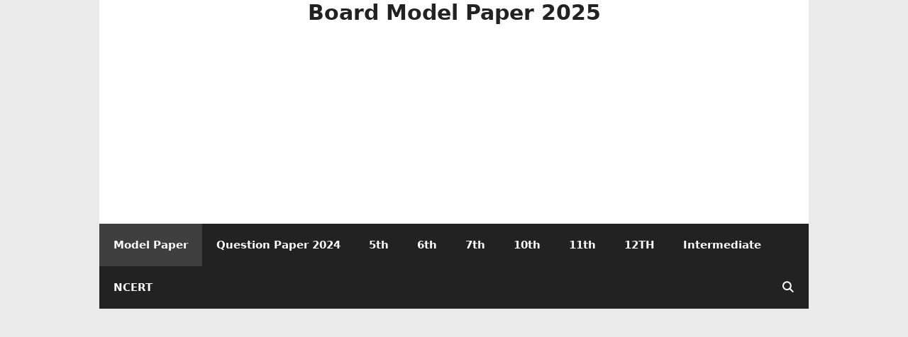

--- FILE ---
content_type: text/html; charset=utf-8
request_url: https://www.google.com/recaptcha/api2/aframe
body_size: 265
content:
<!DOCTYPE HTML><html><head><meta http-equiv="content-type" content="text/html; charset=UTF-8"></head><body><script nonce="vDo53Jun3P2yupdf2OKQpg">/** Anti-fraud and anti-abuse applications only. See google.com/recaptcha */ try{var clients={'sodar':'https://pagead2.googlesyndication.com/pagead/sodar?'};window.addEventListener("message",function(a){try{if(a.source===window.parent){var b=JSON.parse(a.data);var c=clients[b['id']];if(c){var d=document.createElement('img');d.src=c+b['params']+'&rc='+(localStorage.getItem("rc::a")?sessionStorage.getItem("rc::b"):"");window.document.body.appendChild(d);sessionStorage.setItem("rc::e",parseInt(sessionStorage.getItem("rc::e")||0)+1);localStorage.setItem("rc::h",'1768648165710');}}}catch(b){}});window.parent.postMessage("_grecaptcha_ready", "*");}catch(b){}</script></body></html>

--- FILE ---
content_type: application/javascript; charset=utf-8
request_url: https://fundingchoicesmessages.google.com/f/AGSKWxVzh2Lm6rIaiD9lcjDGqcOeCHjcwZftUDhbk4LGH4E1XO5_60Dfyn8zjWTbyLQmIRHeIQd3GxWgFgSbQ-_fRPO6Ln-iee9DYpsKY_ut-BCZG3bgwmFmIyrryULVt6716xkJo3LXAcvDfsTCibyXBMe2y5IYSYS8OnVvKSznlIdr4ZJ6477quo5m3Ku_/__ad_sidebar_-banner-ads-/ads-holder./popundercode18./markpop.js
body_size: -1292
content:
window['3ff06b4d-9fbe-4bee-a05d-822ad4fcea84'] = true;